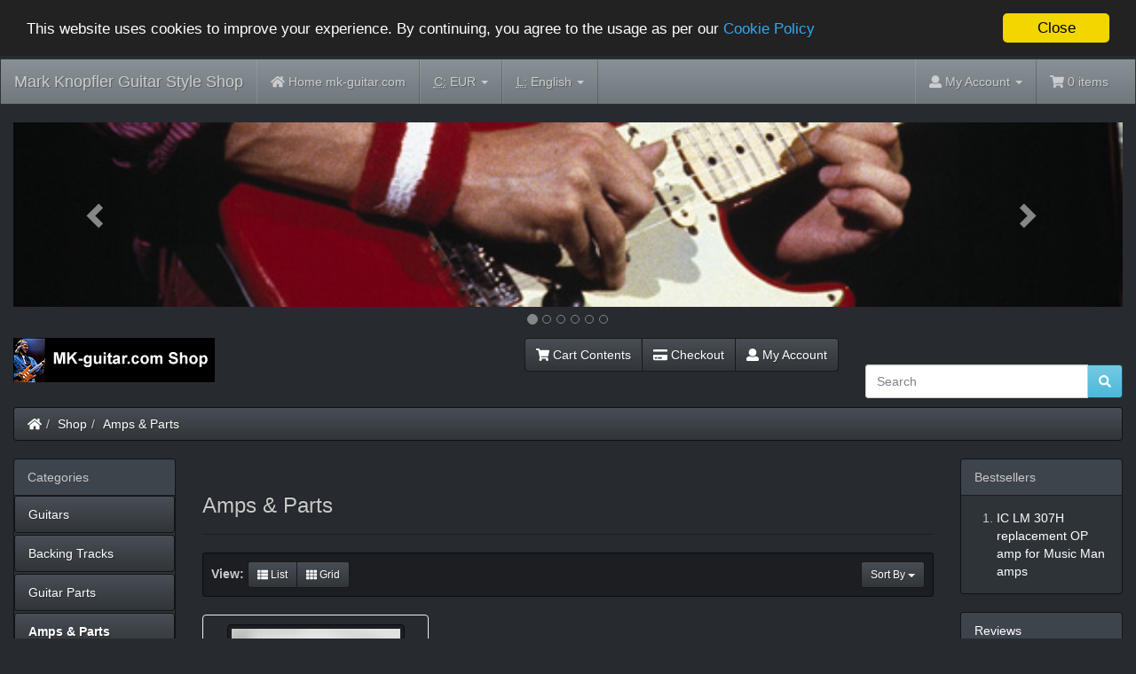

--- FILE ---
content_type: text/html
request_url: https://www.mk-guitar.com/shop/index.php?cPath=23&osCsid=abe1092683832e6054e0ef52518d62cb
body_size: 9965
content:
<!DOCTYPE html>
<html >
<head>
<meta charset="utf-8">
<meta http-equiv="X-UA-Compatible" content="IE=edge">
<meta name="viewport" content="width=device-width, initial-scale=1, shrink-to-fit=no">
<title>Amps &amp; Parts | Mark Knopfler Guitar Style Shop</title>
<base href="https://www.mk-guitar.com/shop/">

<!-- font awesome -->
<script defer src="https://use.fontawesome.com/releases/v5.0.6/js/all.js"></script>

<link href="custom.css" rel="stylesheet">
<link href="user.css" rel="stylesheet">

<!--[if lt IE 9]>
   <script src="ext/js/html5shiv.js"></script>
   <script src="ext/js/respond.min.js"></script>
   <script src="ext/js/excanvas.min.js"></script>
<![endif]-->
 
<script src="ext/jquery/jquery-3.1.1.min.js"></script>

<link href="ext/bootstrap/slate/bootstrap.min.css" rel="stylesheet">

<link rel="stylesheet" href="ext/owl-carousel/owl.carousel.css" />

<link rel="stylesheet" href="ext/owl-carousel/owl.theme.css" />

<link rel="canonical" href="https://www.mk-guitar.com/shop/index.php?view=all&amp;cPath=23" />

<script>window.cookieconsent_options = {"message":"This website uses cookies to improve your experience. By continuing, you agree to the usage as per our", "dismiss":"Close", "learnMore":"Cookie Policy", "link":"https://www.mk-guitar.com/shop/privacy.php?osCsid=abe1092683832e6054e0ef52518d62cb", "theme":"https://www.mk-guitar.com/shop/ext/cookieconsent2/dark-top.css?osCsid=abe1092683832e6054e0ef52518d62cb"};</script>
<script src="https://www.mk-guitar.com/shop/ext/cookieconsent2/cookieconsent.min.js?osCsid=abe1092683832e6054e0ef52518d62cb"></script>

<link href="ext/typeahead/css/typehead.js-bootstrap3.less/0.2.3/twitter-typeahead.css" rel="stylesheet">

<link rel="stylesheet" href="ext/typeahead/css/ht-twitter-typeahead.css">

</head>
<body>

  <nav class="navbar navbar-inverse navbar-no-corners cm-navbar" role="navigation">
  <div class="container-fluid">
    <div class="navbar-header">
<button type="button" class="navbar-toggle" data-toggle="collapse" data-target="#bs-navbar-collapse-core-nav">
  <span class="sr-only">Toggle Navigation</span>  <span class="icon-bar"></span><span class="icon-bar"></span><span class="icon-bar"></span></button>
<a class="navbar-brand" href="https://www.mk-guitar.com/shop/index.php?osCsid=abe1092683832e6054e0ef52518d62cb">Mark Knopfler Guitar Style Shop</a></div>
      
    <div class="collapse navbar-collapse" id="bs-navbar-collapse-core-nav">
      <ul class="nav navbar-nav">
<li><a href="https://www.mk-guitar.com/shop/../?osCsid=abe1092683832e6054e0ef52518d62cb"><i class="fa fa-home"></i><span class="hidden-sm"> Home mk-guitar.com</span></a></li>
<li class="dropdown"> 
  <a class="dropdown-toggle" data-toggle="dropdown" href="#">
  <abbr title="Selected Currency">C:</abbr> EUR <span class="caret"></span>  </a>
      <ul class="dropdown-menu">
      <li><a href="https://www.mk-guitar.com/shop/index.php?cPath=23&amp;currency=USD&amp;osCsid=abe1092683832e6054e0ef52518d62cb">U.S. Dollar</a></li><li><a href="https://www.mk-guitar.com/shop/index.php?cPath=23&amp;currency=EUR&amp;osCsid=abe1092683832e6054e0ef52518d62cb">Euro</a></li><li><a href="https://www.mk-guitar.com/shop/index.php?cPath=23&amp;currency=GBP&amp;osCsid=abe1092683832e6054e0ef52518d62cb">Pounds Sterling</a></li>    </ul>
    </li>         
<li class="dropdown">
  <a class="dropdown-toggle" data-toggle="dropdown" href="#"><abbr title="Selected Language">L:</abbr> English <span class="caret"></span></a>
      <ul class="dropdown-menu">
      <li><a href="https://www.mk-guitar.com/shop/index.php?cPath=23&amp;language=en&amp;osCsid=abe1092683832e6054e0ef52518d62cb"><img src="includes/languages/english/images/icon.gif" alt="English" title="English" width="24" height="15" class="" /> English</a></li><li><a href="https://www.mk-guitar.com/shop/index.php?cPath=23&amp;language=de&amp;osCsid=abe1092683832e6054e0ef52518d62cb"><img src="includes/languages/german/images/icon.gif" alt="Deutsch" title="Deutsch" width="24" height="15" class="" /> Deutsch</a></li><li><a href="https://www.mk-guitar.com/shop/index.php?cPath=23&amp;language=es&amp;osCsid=abe1092683832e6054e0ef52518d62cb"><img src="includes/languages/espanol/images/icon.gif" alt="Espanol" title="Espanol" width="24" height="15" class="" /> Espanol</a></li>    </ul>
    </li>    </ul>
<ul class="nav navbar-nav navbar-right">
<li class="dropdown"> 
  <a class="dropdown-toggle" data-toggle="dropdown" href="#"><i class="fa fa-user"></i><span class="hidden-sm"> My Account</span> <span class="caret"></span></a>
  <ul class="dropdown-menu">
    <li><a href="https://www.mk-guitar.com/shop/login.php?osCsid=abe1092683832e6054e0ef52518d62cb"><i class="fas fa-sign-in-alt"></i> Log In</a></li><li><a href="https://www.mk-guitar.com/shop/create_account.php?osCsid=abe1092683832e6054e0ef52518d62cb"><i class="fas fa-pencil-alt"></i> Register</a></li>    <li class="divider"></li>
    <li><a href="https://www.mk-guitar.com/shop/account.php?osCsid=abe1092683832e6054e0ef52518d62cb">My Account</a></li>
    <li><a href="https://www.mk-guitar.com/shop/account_history.php?osCsid=abe1092683832e6054e0ef52518d62cb">My Orders</a></li>
    <li><a href="https://www.mk-guitar.com/shop/address_book.php?osCsid=abe1092683832e6054e0ef52518d62cb">My Address Book</a></li>
    <li><a href="https://www.mk-guitar.com/shop/account_password.php?osCsid=abe1092683832e6054e0ef52518d62cb">My Password</a></li>
  </ul>
</li>
<li><p class="navbar-text"><i class="fa fa-shopping-cart"></i> 0 items</p></li></ul>
    </div>
  </div>
</nav>
  
  <div id="bodyWrapper" class="container-fluid">
    <div class="row">

      
<div class="modular-header">
   <div id="content-slide-banners" class="col-sm-12 text-center">
			
<style>.carousel-inner>.item>img,.carousel-inner>.item>a>img {width:100%;margin:auto;}.carousel-indicators {bottom:-35px;}.carousel-inner {margin-bottom:35px;}.carousel-indicators li {border-color:#878787;}.carousel-indicators .active {background-color:#878787;}</style>
<div id="headerCarousel" class="carousel slide" data-ride="carousel" data-interval="6000">
 <ol class="carousel-indicators">
  <li data-target="#headerCarousel" data-slide-to="0" class="active"></li>
  <li data-target="#headerCarousel" data-slide-to="1"></li>
  <li data-target="#headerCarousel" data-slide-to="2"></li>
  <li data-target="#headerCarousel" data-slide-to="3"></li>
  <li data-target="#headerCarousel" data-slide-to="4"></li>
  <li data-target="#headerCarousel" data-slide-to="5"></li>
 </ol>
 <div class="carousel-inner cm-header-slide" role="listbox">
  <div class="item active">
<img src="images/banner-6.jpg" alt="MK-79" title="MK-79" width="600" height="100" class="img-responsive" />
  </div>
  <div class="item">
<img src="images/banner-1.jpg" alt="PG knobs" title="PG knobs" width="600" height="100" class="img-responsive" />
  </div>
  <div class="item">
<img src="images/banner-4.jpg" alt="Tremolo" title="Tremolo" width="600" height="100" class="img-responsive" />
  </div>
  <div class="item">
<img src="images/banner-3.jpg" alt="MK58" title="MK58" width="600" height="100" class="img-responsive" />
  </div>
  <div class="item">
<img src="images/banner-2.jpg" alt="white PG" title="white PG" width="600" height="100" class="img-responsive" />
  </div>
  <div class="item">
<img src="images/banner-7.jpg" alt="MK Sig 1" title="MK Sig 1" width="600" height="100" class="img-responsive" />
  </div>
</div>

<!-- Left and right controls -->
<a class="left carousel-control" href="#headerCarousel" role="button" data-slide="prev">
 <span class="glyphicon glyphicon-chevron-left" aria-hidden="true"></span>
 <span class="sr-only">Previous</span>
</a>
<a class="right carousel-control" href="#headerCarousel" role="button" data-slide="next">
 <span class="glyphicon glyphicon-chevron-right" aria-hidden="true"></span>
 <span class="sr-only">Next</span>
</a>
</div></div>


<noscript>
  <div class="col-sm-12 cm-header-noscript">
    <style>.cm-header-noscript { border: 1px solid #ddd; border-width: 0 0 1px; background: #ffff90; font: 14px verdana; line-height: 2; text-align: center; color: #2f2f2f; } .cm-header-noscript .cm-header-noscript-inner { margin: 0 auto; padding: 5px; } .no-script p { margin: 0; }</style>
    <div class="cm-header-noscript-inner">
      <p><strong>JavaScript seems to be disabled in your browser.</strong></p><p>You must have JavaScript enabled in your browser to utilize the functionality of this website. <a href="http://www.enable-javascript.com/" target="_blank" rel="nofollow">Click here for instructions on enabling javascript in your browser</a>.    </div>
  </div>
</noscript>
<div id="storeLogo" class="col-sm-3 cm-header-logo storeLogo">
  <a href="https://www.mk-guitar.com/shop/index.php?osCsid=abe1092683832e6054e0ef52518d62cb"><img src="images/store_logo.png" alt="Mark Knopfler Guitar Style Shop" title="Mark Knopfler Guitar Style Shop" width="227" height="50" class="img-responsive" /></a></div>


<div id="headerShortcuts" class="col-sm-6 text-right cm-header-buttons">
  <div class="btn-group">
<a id="btn1" href="https://www.mk-guitar.com/shop/shopping_cart.php?osCsid=abe1092683832e6054e0ef52518d62cb" class="btn btn-default"> <span class="fa fa-shopping-cart"></span> Cart Contents</a><a id="btn2" href="https://www.mk-guitar.com/shop/checkout_shipping.php?osCsid=abe1092683832e6054e0ef52518d62cb" class="btn btn-default"> <span class="fa fa-credit-card"></span> Checkout</a><a id="btn3" href="https://www.mk-guitar.com/shop/account.php?osCsid=abe1092683832e6054e0ef52518d62cb" class="btn btn-default"> <span class="fa fa-user"></span> My Account</a>  </div>
</div>


<div id="fb-root"></div>
<script>(function(d, s, id) {
  var js, fjs = d.getElementsByTagName(s)[0];
  if (d.getElementById(id)) return;
  js = d.createElement(s); js.id = id;
  js.src = "//connect.facebook.net/en_US/sdk.js#xfbml=1&version=v2.8";
  fjs.parentNode.insertBefore(js, fjs);
}(document, 'script', 'facebook-jssdk'));</script>

<div class="col-sm-3 wdw_facebook">
  <div class="fb-like" data-href="https://www.facebook.com/mark.knopfler.guitar/" data-layout="standard" data-action="like" data-size="small" data-show-faces="false" data-colorscheme="dark" data-share="true"></div></div>

<div class="col-sm-3 cm-header-search">
  <div class="searchbox-margin"><form name="quick_find" action="https://www.mk-guitar.com/shop/advanced_search_result.php" method="get" class="form-horizontal">  <div class="input-group"><input type="search" name="keywords" required placeholder="Search" class="form-control" /><span class="input-group-btn"><button type="submit" class="btn btn-info"><i class="fa fa-search"></i></button></span>  </div><input type="hidden" name="osCsid" value="abe1092683832e6054e0ef52518d62cb" /></form></div></div>


<div class="col-sm-12 cm-header-breadcrumb breadcrumbs">
  <ol class="breadcrumb"><li><a href="https://www.mk-guitar.com"><i class="fas fa-home"></i><span class="sr-only"> Home</span></a></li><li><a href="https://www.mk-guitar.com/shop/index.php?osCsid=abe1092683832e6054e0ef52518d62cb">Shop</a></li><li><a href="https://www.mk-guitar.com/shop/index.php?cPath=23&amp;osCsid=abe1092683832e6054e0ef52518d62cb">Amps & Parts</a></li></ol></div>

  <div class="clearfix"></div>
</div>

<div class="body-sans-header clearfix">


      <div id="bodyContent" class="col-md-8 col-md-push-2">

<div class="contentContainer">

<div class="row">
    <div class="col-sm-12 title cm-ip-title">
  <div class="page-header">
    <h1 class="h3">Amps & Parts</h1>
  </div>
</div>
       
<div class="col-sm-12">

  <div class="contentText">

    <div class="well well-sm">
      <div class="btn-group btn-group-sm pull-right">
        <button type="button" class="btn btn-default dropdown-toggle" data-toggle="dropdown">
          Sort By <span class="caret"></span>
        </button>

        <ul class="dropdown-menu text-left">
                  <li><a href="https://www.mk-guitar.com/shop/index.php?cPath=23&amp;sort=1d&amp;osCsid=abe1092683832e6054e0ef52518d62cb" title="Sort products descendingly by Product Name" class="productListing-heading">Product Name+</a></li>        <li><a href="https://www.mk-guitar.com/shop/index.php?cPath=23&amp;sort=2a&amp;osCsid=abe1092683832e6054e0ef52518d62cb" title="Sort products ascendingly by Price" class="productListing-heading">Price</a></li>        </ul>
      </div>

          <strong>View: </strong>
      <div class="btn-group">
        <a href="#" id="list" class="btn btn-default btn-sm"><span class="fa fa-th-list"></span> List</a>
        <a href="#" id="grid" class="btn btn-default btn-sm"><span class="fa fa-th"></span> Grid</a>
      </div>
          <div class="clearfix"></div>
  </div>

  <div id="products" class="row list-group" itemscope itemtype="http://schema.org/ItemList">  <meta itemprop="numberOfItems" content="1" /><div class="item list-group-item col-sm-4" itemprop="itemListElement" itemscope="" itemtype="http://schema.org/Product">  <div class="productHolder equal-height is-product" data-is-special="0" data-product-price="19.90" data-product-manufacturer="0">    <a href="https://www.mk-guitar.com/shop/product_info.php?cPath=23&amp;products_id=49&amp;osCsid=abe1092683832e6054e0ef52518d62cb"><img src="images/LM-307H-OP-amp.jpg" alt="IC LM 307H replacement OP amp for Music Man amps" title="IC LM 307H replacement OP amp for Music Man amps" width="200" height="160" class=" img-responsive thumbnail group list-group-image" itemprop="image" /></a>    <div class="caption">      <h2 class="h3 group inner list-group-item-heading">    <a itemprop="url" href="https://www.mk-guitar.com/shop/product_info.php?cPath=23&amp;products_id=49&amp;osCsid=abe1092683832e6054e0ef52518d62cb"><span itemprop="name">IC LM 307H replacement OP amp for Music Man amps</span></a>      </h2>      <p class="group inner list-group-item-text" itemprop="description">Replacement  for defective LM 307H op amp which is in all Music Man amp from 1974 to ca. 1980.<br><br>
NOS&hellip;</p><div class="clearfix"></div>      <div class="row">      <div class="col-xs-6" itemprop="offers" itemscope itemtype="http://schema.org/Offer"><meta itemprop="priceCurrency" content="EUR" /><div class="btn-group" role="group"><button type="button" class="btn btn-default"><span itemprop="price" content="19.90">19.90€*</span></button></div></div>       <div class="col-xs-6 text-right"><a id="btn4" href="https://www.mk-guitar.com/shop/index.php?cPath=23&amp;sort=1a&amp;action=buy_now&amp;products_id=49&amp;osCsid=abe1092683832e6054e0ef52518d62cb" data-has-attributes="0" data-in-stock="0" data-product-id="49" class="btn btn-success btn-product-listing btn-buy"> <span class="fa fa-shopping-cart"></span> Buy Now</a>       </div><div class="col-xs-12 text-center"><span class="label label-warning"><i class="fa fa-battery-empty"></i> Not in stock, might be available within a few days</span></div><script>$(".label-off").parent().parent().find(".btn-product-listing").attr("disabled", true).html("<i class=\"fa fa-fw fa-eye\"></i> Add to Cart").removeClass("btn-success").addClass("btn-danger");</script>      </div>    </div>  </div></div></div><div class="row">
  <div class="col-sm-6 pagenumber hidden-xs">
    Displaying <strong>1</strong> to <strong>1</strong> (of <strong>1</strong> products)  </div>
  <div class="col-sm-6">
    <div class="pull-right pagenav"><ul class="pagination"><li class="disabled"><span>&laquo;</span></li><li class="active"><a href="https://www.mk-guitar.com/shop/index.php?cPath=23&amp;sort=1a&amp;page=1&amp;osCsid=abe1092683832e6054e0ef52518d62cb" title=" Page 1 ">1<span class="sr-only">(current)</span></a></li><li class="disabled"><span>&raquo;</span></li></ul></div>
    <span class="pull-right">Result Pages:</span>
  </div>
</div>
  
</div>
</div>  </div>
</div>


      </div> <!-- bodyContent //-->


      <div id="columnLeft" class="col-md-2  col-md-pull-8">
        <div class="panel panel-default">
  <div class="panel-heading">Categories</div>
  <ul class="nav nav-pills nav-stacked"><li><a href="https://www.mk-guitar.com/shop/index.php?cPath=38&amp;osCsid=abe1092683832e6054e0ef52518d62cb">Guitars</a></li><li><a href="https://www.mk-guitar.com/shop/index.php?cPath=30&amp;osCsid=abe1092683832e6054e0ef52518d62cb">Backing Tracks</a></li><li><a href="https://www.mk-guitar.com/shop/index.php?cPath=22&amp;osCsid=abe1092683832e6054e0ef52518d62cb">Guitar Parts</a></li><li><a href="https://www.mk-guitar.com/shop/index.php?cPath=23&amp;osCsid=abe1092683832e6054e0ef52518d62cb"><strong>Amps & Parts</strong></a></li><li><a href="https://www.mk-guitar.com/shop/index.php?cPath=24&amp;osCsid=abe1092683832e6054e0ef52518d62cb">Effects</a></li><li><a href="https://www.mk-guitar.com/shop/index.php?cPath=29&amp;osCsid=abe1092683832e6054e0ef52518d62cb">Misc hardware</a></li><li><a href="https://www.mk-guitar.com/shop/index.php?cPath=25&amp;osCsid=abe1092683832e6054e0ef52518d62cb">Fan Items</a></li><li><a href="https://www.mk-guitar.com/shop/index.php?cPath=27&amp;osCsid=abe1092683832e6054e0ef52518d62cb">Ebooks & Articles</a></li><li><a href="https://www.mk-guitar.com/shop/index.php?cPath=28&amp;osCsid=abe1092683832e6054e0ef52518d62cb">Lessons, Services & Questions</a></li><li><a href="https://www.mk-guitar.com/shop/index.php?cPath=26&amp;osCsid=abe1092683832e6054e0ef52518d62cb">Videos</a></li><li><a href="https://www.mk-guitar.com/shop/index.php?cPath=21&amp;osCsid=abe1092683832e6054e0ef52518d62cb">Sound files</a></li></ul></div>

<div class="panel panel-default">
  <div class="panel-heading">Manufacturers</div>
  <div class="panel-body"><form name="manufacturers" action="https://www.mk-guitar.com/shop/index.php" method="get"><select name="manufacturers_id" onchange="this.form.submit();" size="1" style="width: 100%" class="form-control"><option value="" selected="selected">Please Select</option><option value="27">ABM</option><option value="13">BOSS</option><option value="24">Bourns</option><option value="21">Crowther Audio</option><option value="17">DiMarzio</option><option value="22">Durham</option><option value="12">Ernie Ball</option><option value="23">Fender</option><option value="14">George Dennis</option><option value="30">Goeldo</option><option value="20">Haeussel Pickup..</option><option value="26">Kluson</option><option value="10">MK-guitar.com</option><option value="16">Morley</option><option value="11">Music Man</option><option value="28">MXR</option><option value="15">Ruby Loudspeake..</option><option value="19">Schecter</option><option value="18">Vox</option><option value="29">Xotic</option><option value="25">Zoom</option></select><input type="hidden" name="osCsid" value="abe1092683832e6054e0ef52518d62cb" /></form></div>
</div>

<div class="panel panel-default">
  <div class="panel-heading">
    <a href="https://www.mk-guitar.com/shop/specials.php?osCsid=abe1092683832e6054e0ef52518d62cb">Specials</a>  </div>
  <div class="panel-body text-center">
    <a href="https://www.mk-guitar.com/shop/product_info.php?products_id=121&amp;osCsid=abe1092683832e6054e0ef52518d62cb"><img src="images/RC-booster.jpg" alt="Xotic RC Booster" title="Xotic RC Booster" width="200" height="160" class="img-responsive" /></a><br /><a href="https://www.mk-guitar.com/shop/product_info.php?products_id=121&amp;osCsid=abe1092683832e6054e0ef52518d62cb">Xotic RC Booster</a><br /><del>219.00€*</del><br /><span class="productSpecialPrice">197.10€*</span>  </div>
</div>

<div class="panel panel-default">
  <div class="panel-heading">We Accept</div>
  <div class="panel-body text-center"><img src="images/card_acceptance/paypal_horizontal_large.png" alt="" width="130" height="40" class="" /><img src="images/card_acceptance/bank_transfer.png" alt="" width="87" height="40" class="" /></div>
</div>
      </div>


      <div id="columnRight" class="col-md-2">
        <div class="panel panel-default" itemscope itemtype="http://schema.org/ItemList">
  <div class="panel-heading" itemprop="name">Bestsellers</div>
  <div class="panel-body">
    <meta itemprop="itemListOrder" content="http://schema.org/ItemListOrderDescending" />
    <meta itemprop="numberOfItems" content="1" />
    <ol style="margin: 0; padding-left: 25px;">
      <li><a href="https://www.mk-guitar.com/shop/product_info.php?products_id=49&amp;osCsid=abe1092683832e6054e0ef52518d62cb"><span itemprop="itemListElement">IC LM 307H replacement OP amp for Music Man amps</span></a></li>    </ol>
  </div>
</div>

<div class="panel panel-default">
  <div class="panel-heading"><a href="https://www.mk-guitar.com/shop/reviews.php?osCsid=abe1092683832e6054e0ef52518d62cb">Reviews</a></div>
  <div class="panel-body"><div class="text-center"><a href="https://www.mk-guitar.com/shop/product_reviews.php?products_id=73&amp;osCsid=abe1092683832e6054e0ef52518d62cb"><img src="images/hotcake-13.jpg" alt="Hotcake Overdrive by Crowther Audio" title="Hotcake Overdrive by Crowther Audio" width="200" height="160" class="img-responsive" /></a></div><div><a href="https://www.mk-guitar.com/shop/product_reviews.php?products_id=73&amp;osCsid=abe1092683832e6054e0ef52518d62cb">Very unique sound, really like it.
Not much compressed soun</a>...</div><div class="text-center" title="5 of 5 Stars!"><span class="fas fa-star"></span><span class="fas fa-star"></span><span class="fas fa-star"></span><span class="fas fa-star"></span><span class="fas fa-star"></span></div></div>
</div>


<div class="panel panel-default">
  <div class="panel-heading"><a href="https://www.mk-guitar.com/shop/products_new.php?osCsid=abe1092683832e6054e0ef52518d62cb">What's New?</a></div>
  <div class="panel-body text-center">
    <a href="https://www.mk-guitar.com/shop/product_info.php?products_id=139&amp;osCsid=abe1092683832e6054e0ef52518d62cb"><img src="images/tv10v_720x600.jpg" alt="Vintage Tremolo aged, steel block" title="Vintage Tremolo aged, steel block" width="200" height="160" class="img-responsive" /></a><br /><a href="https://www.mk-guitar.com/shop/product_info.php?products_id=139&amp;osCsid=abe1092683832e6054e0ef52518d62cb">Vintage Tremolo aged, steel block</a><br />65.90€*</div></div>
      </div>


    </div> <!-- row -->

  </div> <!-- bodyWrapper //-->

  
</div>

<footer>
  <div class="footer">
    <div class="container-fluid">
      <div class="row">
        <div class="col-sm-3 cm-footer-information-links">
  <div class="footerbox information">
    <h2 class="h3">Information</h2>
    <ul class="nav nav-pills nav-stacked">
      <li><a href="https://www.mk-guitar.com/shop/shipping.php?osCsid=abe1092683832e6054e0ef52518d62cb">Shipping</a></li>
      <li><a href="https://www.mk-guitar.com/shop/privacy.php?osCsid=abe1092683832e6054e0ef52518d62cb">Privacy & Cookie Policy</a></li>
      <li><a href="https://www.mk-guitar.com/shop/conditions.php?osCsid=abe1092683832e6054e0ef52518d62cb">Terms & Conditions</a></li>
     <li><a href="https://www.mk-guitar.com/shop/contact_us.php?osCsid=abe1092683832e6054e0ef52518d62cb">Contact Us</a></li>
<!-- 	  <li><a href="https://www.mk-guitar.com/contact/">Contact Us</a></li>  -->
    </ul>  
  </div>
</div>

<div class="col-sm-6 cm-footer-text">
  <div class="footerbox generic-text">
    <h2 class="h3">Note on prices, VAT, and shipping costs</h2>
    *All prices include EU VAT (depending on country) except some used items where stated otherwise, without <u><a href="http://mk-guitar.com/shop/shipping.php">shipping</a></u><br><strong>Customers from outside the EU do not have to pay EU VAT</strong>. After logging in prices will be displayed without EU VAT for these, prices without <u><a href="http://mk-guitar.com/shop/shipping.php">shipping</a></u>.<br>You can also select your country in the shopping cart, any product prices will be displayed with the correct tax for you then.  </div>
</div>
      </div>
    </div>
  </div>
  <div class="footer-extra">
    <div class="container-fluid">
      <div class="row">
        <div class="col-sm-6 text-center-xs cm-footer-extra-copyright">
  Copyright &copy; 2026 <a href="https://www.mk-guitar.com/shop/index.php?osCsid=abe1092683832e6054e0ef52518d62cb">Mark Knopfler Guitar Style Shop</a></div>
      </div>
    </div>
  </div>
</footer>


<script src="ext/bootstrap/js/bootstrap.min.js"></script>
<script src="ext/owl-carousel/owl.carousel.min.js"></script>

<script>
var cc = sessionStorage.list_grid;
  
if (cc == 'list') {
  $('#products .item').removeClass('grid-group-item').addClass('list-group-item');
}else {
  $('#products .item').removeClass('list-group-item').addClass('grid-group-item');
}
  
$(document).ready(function() {
  $('#list').click(function(event){ 
    event.preventDefault();
    $('#products .item').addClass('list-group-item').removeClass('grid-group-item');
    sessionStorage.setItem('list_grid', 'list');
  });
  $('#grid').click(function(event){
    event.preventDefault();
    $('#products .item').removeClass('list-group-item').addClass('grid-group-item');
    sessionStorage.setItem('list_grid', 'grid');
  });    
});
</script>

<script type="application/ld+json">{"@context":"http:\/\/schema.org","@type":"BreadcrumbList","itemListElement":[{"@type":"ListItem","position":0,"item":{"@id":"https:\/\/www.mk-guitar.com","name":" Home"}},{"@type":"ListItem","position":1,"item":{"@id":"https:\/\/www.mk-guitar.com\/shop\/index.php?osCsid=abe1092683832e6054e0ef52518d62cb","name":"Shop"}},{"@type":"ListItem","position":2,"item":{"@id":"https:\/\/www.mk-guitar.com\/shop\/index.php?cPath=23&amp;osCsid=abe1092683832e6054e0ef52518d62cb","name":"Amps & Parts"}}]}</script>
<script>
  var _gaq = _gaq || [];
  _gaq.push(['_setAccount', 'UA-5327530-10']);
  _gaq.push(['_trackPageview']);
  (function() {
    var ga = document.createElement('script'); ga.type = 'text/javascript'; ga.async = true;
    ga.src = ('https:' == document.location.protocol ? 'https://ssl' : 'http://www') + '.google-analytics.com/ga.js';
    var s = document.getElementsByTagName('script')[0]; s.parentNode.insertBefore(ga, s);
  })();
</script>

<script src="ext/typeahead/js/twitter-typeahead/0.11.1/typeahead.bundle.modified.js"></script>

<script src="ext/jquery/cookie.js"></script>


<script type="text/javascript"><!--
var search_input = $('form[name="quick_find"] input[name="keywords"]');

if (search_input.is(":visible")) {

  var limit_list = 10;
  var min_length = 2;
  var sort_list = true;
  var keyword_highlight = true;
  var keyword_hint = true;
  var focus_onKeyword = true;
  var product_preview = true;
  var product_preview_delay = 600;
  var rateLimit_Wait = 500;
  var rateLimit_By = 'debounce';
  var show_popover_info = true;
  var suggestion_menu_height = 292;
  var suggestion_menu_height_options_adj = 17; // adjustment for the suggestion header when "view all results" and/or "advanced search results" is shown - x 1 for one, x2 for two
  var cursorchange_suggestion = '';
  var suggestion_length = 0;
  var search_in_description = 'true';
  var show_description = 'part';
  var show_heading_prod_meta_keywords = '';

  var suggestion_header_options = 0;
  if ('1') {
    suggestion_header_options = 1;
  }

  var search_autocomplete_attr = search_input.attr('autocomplete');
  if (typeof search_autocomplete_attr === typeof undefined || search_autocomplete_attr === false || search_autocomplete_attr == 'on') {
    search_input.attr('autocomplete', 'off');
  }

  if (product_preview == true) {
    var bodyContent = $("#bodyContent");
    var bodyContent_class = bodyContent.attr('class');
    bodyContent.after('<div id="bodyContent_preview" class="'+bodyContent_class+'" style="display: none;"></div>');
    var bodyContent_preview = $("#bodyContent_preview");
    var current_preview = 0;
    var changetimer;
    var fadetimer;
  }

  $(function() {

    if (show_popover_info) {
      var popover_cookie = 'false';
      popover_cookie = $.cookie('popover') || 'true';
      do_typeahead(popover_cookie);
    } else {
      do_typeahead('false');
    }

  });

  function do_typeahead(popover_cookie) {

    if (show_popover_info) {
      if (popover_cookie == 'false') {
        show_popover_info = false;
//        show_popover_info = true; // for testing cookie
      } else {
        var popover_shown = false;
      }
    }

    if (show_popover_info) {
      search_input.popover({
        animation: true,
        trigger: 'manual',
        placement: 'auto',
        html: true,
        title: '<span style="font-size: 13px;">Results List Info</span><button id="popoverclose" type="button" class="close" aria-label="Close" title="permanently hide">&times;</button>',
        content: '<span style="font-size: 13px;">Use up/down arrows to show "Product Previews" and then you can tap/enter to select the product or just click/tap in the list to select a product.<br />(While the cursor is focused in the search box, but not having an item in the list highlighted from using up/down arrows, and you then hit enter or click/tap the search button (magnify glass) then the search will be performed on the words typed.)</span><br /><br /><span style="font-size: 12px; color: grey;">click/tap X top right to permanently hide this box</span>'
      });
    }

    var products = new Bloodhound({
      datumTokenizer: function(datum) {
        return Bloodhound.tokenizers.whitespace(datum.name);
      },
      queryTokenizer: Bloodhound.tokenizers.whitespace,
      remote: {
        url: "ext/modules/header_tags/twitter_typeahead/autocomplete.php?term=%query",
        wildcard : '%query',
        rateLimitBy : rateLimit_By,
        rateLimitWait : rateLimit_Wait,
        transform: function(data) {
          suggestion_length = data.length;

          if (sort_list) {
            var key = $.trim(search_input.val());
            key = key.replace(/["\\()]+/g,'');
            key = key.replace(/ +/g," ");
            var srchTerms = key.split(" ");
            var sort_key = "";

            $.each(srchTerms, function( index, value ){
              if (index > 0) {
                sort_key += " ";
              }
              sort_key += value;

              var startsWithMatcher = new RegExp("^" + sort_key, "i")
                , startsWith = $.grep(data, function(value) {
                    return startsWithMatcher.test(value.name);
                })
                , notStartsWith = $.grep(data, function(value) {
                    return 0 > $.inArray(value, startsWith);
                });
              data = startsWith.concat(notStartsWith);
            });
          }

          return $.map(data, function(product) {
              return {
                  name: product.name,
                  description: product.description,
                  price: product.price,
                  model: product.model,
                  manufacturer: product.manufacturer,
                  image: product.img,
                  link: product.link,
                  pid: product.pid
              };
          });

        }
      }
    });

    products.initialize();

    search_input.addClass('twitter-typeahead');

    search_input.typeahead({
      minLength: min_length,
      hint: keyword_hint,
      highlight: false // not using built-in highlight as it does not match letters from mutiple keywords to multiple word suggestions, using function replacer(str) further below
    },
    {
      name: 'products',
      display: 'name',
      limit: limit_list,
      source: products.ttAdapter(),
      templates: {
         notFound: function() {
            if (show_popover_info && popover_shown) {
              search_input.popover('hide');
              popover_shown = false;
            }
            return '<div><div style="padding: 0 10px 0px 10px; color: red;">No matches<button id="menuclose" type="button" class="close notfound" aria-label="Close" title="close">&times;</button></div><div style="padding: 0px 10px 5px 20px; font-size: 12px;"><span class="fa fa-angle-right" style="color: #747EBB;"></span> <a href="https://www.mk-guitar.com/shop/advanced_search.php?keywords='+encodeURIComponent(search_input.val())+'&amp;osCsid=abe1092683832e6054e0ef52518d62cb">go to advanced search</a></div></div>';
         },
         pending: '<img src="images/ui-anim_basic_16x16.gif" style="padding-left: 10px;" />',
         header: function() {

            var header_options = suggestion_header_options;
            var menu_height = suggestion_menu_height;

            if (suggestion_length > limit_list) {
              header_options++;
            }
            if (show_heading_prod_meta_keywords == true) {
              header_options++;
            }
            if (search_in_description == 'true' && show_description == 'none') {
              header_options++;
            }
            menu_height = menu_height+suggestion_menu_height_options_adj*header_options;
            $('form[name="quick_find"] .tt-menu').css({"max-height" : menu_height+"px"});

            return '<div style="border-bottom: 1px solid #E9E7E7;"><div style="padding: 0 10px 0px 10px;"><span style="font-size: 14px; font-weight: bold;">Products found:</span><span style="font-size: 12px; color: #5D5F61;"> ('+(suggestion_length > limit_list ? 'showing '+limit_list+' of '+suggestion_length : 'showing total of '+suggestion_length)+')</span><button id="menuclose" type="button" class="close found" aria-label="Close" title="close">&times;</button></div>'+
                   '<div style="padding: 0px 10px 5px 20px; font-size: 12px;">'+(search_in_description == 'true' && show_description == 'none' ? '<span style="font-size: 11px; color: #5D5F61;">Note: also searching within description...<br /></span>' : '')+(show_heading_prod_meta_keywords == true ? '<span style="font-size: 11px; color: #5D5F61;">Note: also searching products keywords...<br /></span>' : '')+
                   (suggestion_length > limit_list ? '<span class="fa fa-angle-right" style="color: #747EBB;"></span> <a href="https://www.mk-guitar.com/shop/advanced_search_result.php?keywords='+encodeURIComponent(search_input.val())+(search_in_description == 'true' ? '&amp;search_in_description=1' : '')+'">show all results</a><br />' : '')+'<span class="fa fa-angle-right" style="color: #747EBB;"></span> <a href="https://www.mk-guitar.com/shop/advanced_search.php?keywords='+encodeURIComponent(search_input.val())+'&amp;osCsid=abe1092683832e6054e0ef52518d62cb">go to advanced search</a></div></div>';
         },
         suggestion: function(data) {

            if (keyword_highlight) {
              var key = $.trim(search_input.val());
              key = key.replace(/["\\()]+/g,'');
              key = key.replace(/ +/g," ");
              var srchTerms = key.split(" ");
              var re = new RegExp(srchTerms.join("|"), "gi");
              var n = data.name.replace(re, replacer);
              var d = data.description != '' ? data.description.replace(re, replacer) : '';
              var m = data.model != '' ? data.model.replace(re, replacer) : '';
              var mf = data.manufacturer != '' ? data.manufacturer.replace(re, replacer) : '';
            } else {
              var n = data.name;
              var d = data.description;
              var m = data.model;
              var mf = data.manufacturer;
            }

            return "<div style='padding: 0px 10px 0px 5px;'><table border='0' width='100%' cellspacing='0' cellpadding='0'><tr><td valign='center' align='center' width='10%' style='padding: 3px 6px 3px 0;'>"+data.image+"</td>"+
                   "<td valign='center' align='left' width='90%' style='padding: 5px 0px 5px 0px;'><span style='font-size: 14px; line-height: 1.0;'>"+n+"<br />"+(mf == '' ? "" : "<span style='color: #6C6B6B; font-size: 12px;'>"+mf+"</span>&nbsp;&#32;")+
                   (m == '' ? "" : "<span style='color: #6C6B6B; font-size: 12px;'>&#91;"+m+"&#93;</span>&nbsp;&#32;")+data.price+"</span>"+(d == '' ? "" : "<br /><div style='color: #6C6B6B; font-size: 11px; font-style: italic; padding-top: 3px; margin-top: 3px; border-top: 1px solid #F5F4F4;'>"+d+"</div>")+"</td></tr></table><style>img[src='']{display: none;}</style></div>";
         }
      }
    }).on('typeahead:render', function(ev, selections, async, ds) {
      $(".tt-menu").css({"opacity": 1.0});
      suggestion_length = selections.length;
      if (show_popover_info && !popover_shown && suggestion_length > 0) {
        $(this).popover('show');
        popover_shown = true;
      }
    }).on('typeahead:close', function() {
      if (show_popover_info && popover_shown) {
        $(this).popover('hide');
        popover_shown = false;
      }
    }).on('typeahead:select', function(ev, selection, ds) {
        location.href = selection.link;
    }).on('typeahead:cursorchange', function(ev, suggestion, ds) {
      if (focus_onKeyword == false && suggestion) {
        cursorchange_suggestion = suggestion.name;
      } else {
        cursorchange_suggestion = $(this).typeahead('val');
      }
      if (product_preview == true) {
        $(".tt-menu").css({"opacity": 1.0});
        if (changetimer) {
          clearTimeout(changetimer);
        }
        changetimer = setTimeout(function(){
          if (suggestion && current_preview != suggestion.pid) {
            if (bodyContent.is(":visible")) {
              bodyContent.fadeTo("fast", 0.5).hide();
              bodyContent_preview.html('').show();
            } else {
              bodyContent_preview.html('').fadeTo("fast", 0.5);
            }
            bodyContent_preview.css({"min-height": "400px"});
            if (fadetimer) {
              clearTimeout(fadetimer);
            }
            fadetimer = setTimeout(function(){
              current_preview = suggestion.pid;
              $(".tt-menu").css({"opacity": 0.5});
              bodyContent_preview.html('<div class="text-center" style="padding: 150px 0 150px 0;"><img src="images/ajax-loader.gif" /></div>');
              bodyContent_preview.load("ext/modules/header_tags/twitter_typeahead/product_info_tt.php?products_id="+suggestion.pid, function(){ bodyContent_preview.css({"min-height": "auto"}); $(".tt-menu").css({"opacity": 0.95}); }).fadeTo("fast", 1);
            }, 100);
          } else {
            $(".tt-menu").css({"opacity": 0.95});
          }
        }, product_preview_delay);
      }
    }).keydown(function(event) {
      if (event.keyCode == 27) {
        event.preventDefault();
        close_menu($(this));
      }
      if (cursorchange_suggestion != '') {
        if (event.altKey == false && event.ctrlKey == false) {
          if ((event.keyCode >= 48 && event.keyCode <= 57 && event.shiftKey == false) ||
              (event.keyCode >= 65 && event.keyCode <= 90) ||
              (event.keyCode >= 96 && event.keyCode <= 111) || event.keyCode == 8  || event.keyCode == 46) {
            cursorchange_suggestion = '';
          }
        }
      }
    }).blur(function() {
      if (cursorchange_suggestion != '') {
        $(this).val(cursorchange_suggestion);
      }
    }).focus(function() {
      if (show_popover_info && !popover_shown && suggestion_length !== 0) {
        $(this).popover('show');
        popover_shown = true;
      }
    }).change(function() {
      if ($(this).val() == '' && cursorchange_suggestion != '') {
        cursorchange_suggestion = '';
      }
    });

    $(document).click(function(e) {
      if (show_popover_info) {
        if (e.target.id=="popoverclose") {
          search_input.popover('destroy');
          search_input.focus();
          show_popover_info = false;
          $.cookie('popover', 'false');
//          $.cookie('popover', 'true'); // for testing cookie
        }
      }

      if (e.target.id=="menuclose") {
        close_menu(search_input);
      }
    });

    $(document).keydown(function(e) {
      if (e.keyCode == 27 && $(".tt-menu").is(":visible")) {
        close_menu(search_input);
      }
    });

  } // end function do_typeahead

  function replacer(str) {
    return '<span style="font-weight: bold; color: #5543C6">' + str + '</span>';
  }

  function close_menu(el) {
    if (cursorchange_suggestion != '') {
      el.typeahead('val', cursorchange_suggestion);
    }
    el.typeahead('close');
    el.blur();
  }

  function fix_piGal() {
    var attr = $(".piGal img").attr('id');
    if (typeof attr === typeof undefined || attr === false) {
      $(".piGal img").attr('id', 'piGalImg_1');
    }
  }

  if ('index.php' == 'product_info.php') {
    fix_piGal();
  }

} // end if (search_input.is(":visible"))
//--></script>

</body>
</html>